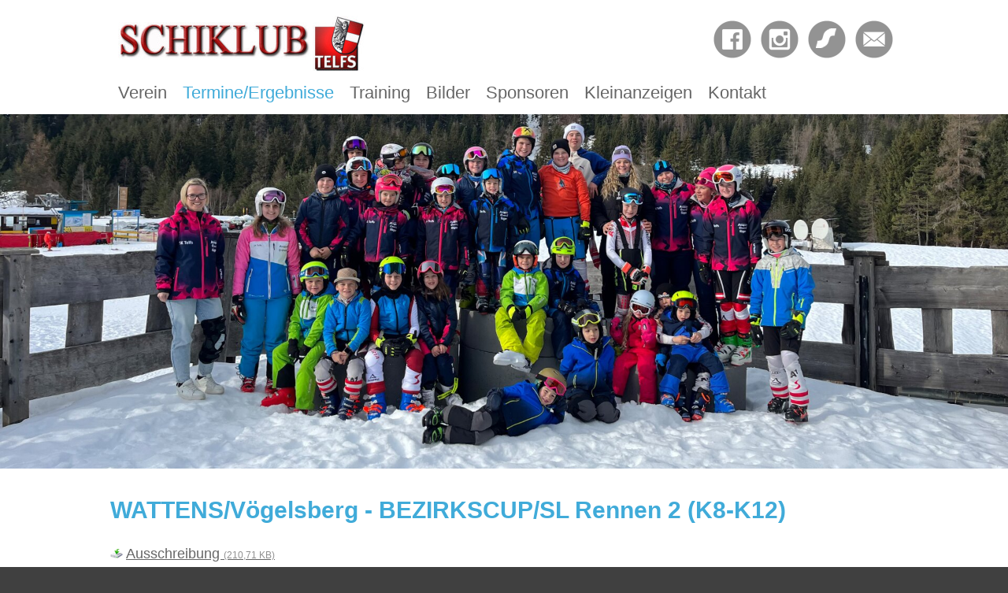

--- FILE ---
content_type: text/html; charset=UTF-8
request_url: https://www.sk-telfs.at/wattens-voegelsberg-bezirkscup-sl-rennen-2-k8-k12--78550272-de.html
body_size: 2503
content:
<!DOCTYPE html><html lang="de"><head><title>WATTENS/Vögelsberg - BEZIRKSCUP/SL Rennen 2 (K8-K12) - SK Telfs</title><meta charset="UTF-8"><meta name="Description" content=""/><meta name="Keywords" content=""/><meta name="robots" content="noodp, index, follow"/><meta name="city" content="Telfs"/><meta name="country" content="AT"/><meta name="state" content="Tirol"/><meta name="zipcode" content="6410"/><meta name="geo.placement" content="Telfs, Tirol"/><meta name="geo.region" content="AT-7"/><meta name="language" content="de"/><meta name="publisher" content="SK Telfs"/><meta name="copyright" content="SK Telfs"/><meta name="author" content="SK Telfs"/><meta name="page-topic" content="SK Telfs"/><meta name="company" content="SK Telfs"/><meta name="distribution" content="global"/><meta name="audience" content="all"/><style> /*<![CDATA[*/ </style><meta property="og:title" content="WATTENS/Vögelsberg - BEZIRKSCUP/SL Rennen 2 (K8-K12)"/><meta property="og:description" content=""/><meta property="og:type" content="website"/><meta property="og:url" content="https://www.sk-telfs.at/wattens-voegelsberg-bezirkscup-sl-rennen-2-k8-k12--78550272-de.html"/><meta property="og:site_name" content="SK Telfs"/><style> /*]]>*/ </style><link rel="canonical" href="https://www.sk-telfs.at/wattens-voegelsberg-bezirkscup-sl-rennen-2-k8-k12--78550272-de.html"/><meta name="viewport" content="width=device-width, initial-scale=1.0, shrink-to-fit=no"/><link rel="stylesheet" href="https://www.sk-telfs.at/mediathek/homepage/css-combined.css?20170706" media="all"/><script>/* <![CDATA[ */var notifications = new Array();var homedomain = 'https://www.sk-telfs.at';var lang = 'de';var js_modules = ['cycle','homepage','consenttool','homepage_device_screen','new_session'];var datum_js_css = '4651421283';var mwesp = 'q2-YSumP6@XiV1vhn5GQtHJMzask4.Eo7cRe3pKCWgdAIx89LFOlNyZrBwbjDfTU';var ui_theme = 'smoothness';var google_api_key = 'AIzaSyD_Jmq2oZb-RkSu8UqhR27EvFFWIpJOme4';var google_anayltics_property = '';/* ]]> */</script><script src="https://www.sk-telfs.at/js/scriptloader.min.js?4651421283"></script><script>/* <![CDATA[ */document.addEventListener('DOMContentLoaded', function() {});/* ]]> */</script></head><body id="body_78550272" class="body_de" style=""><div id="loading" style="display: none;"><div id="loading_text"></div></div><div id="tooltip" style="display: none;"></div><header role="banner"><div id="layout_top"><div id="layout_logo"><a href="https://www.sk-telfs.at"><img src="https://www.sk-telfs.at/mediathek/homepage/layout-logo.jpg" alt="" border="0"/></a></div><nav role="navigation"><ul><li id="menu_11124257" class=""><a href="https://www.sk-telfs.at/verein--11124257-de.html" class="" target="_self">Verein </a></li><li id="menu_11124260" class="active has_sub"><a href="https://www.sk-telfs.at/aktuelle-termine--11152819-de.html" class="active" target="_self">Termine/Ergebnisse </a><ul><li id="menu_11152819" class=""><a href="https://www.sk-telfs.at/aktuelle-termine--11152819-de.html" class="" target="_self">Aktuelle Termine </a></li><li id="menu_11152880" class=""><a href="https://www.sk-telfs.at/archiv-2005--11152880-de.html" class="" target="_self">Archiv 2005 </a></li><li id="menu_11152876" class=""><a href="https://www.sk-telfs.at/archiv-2006--11152876-de.html" class="" target="_self">Archiv 2006 </a></li><li id="menu_11152871" class=""><a href="https://www.sk-telfs.at/archiv-2007--11152871-de.html" class="" target="_self">Archiv 2007 </a></li><li id="menu_11152863" class=""><a href="https://www.sk-telfs.at/archiv-2008--11152863-de.html" class="" target="_self">Archiv 2008 </a></li><li id="menu_11152858" class=""><a href="https://www.sk-telfs.at/archiv-2009--11152858-de.html" class="" target="_self">Archiv 2009 </a></li><li id="menu_11152852" class=""><a href="https://www.sk-telfs.at/archiv-2010--11152852-de.html" class="" target="_self">Archiv 2010 </a></li><li id="menu_11152847" class=""><a href="https://www.sk-telfs.at/archiv-2011--11152847-de.html" class="" target="_self">Archiv 2011 </a></li><li id="menu_11152844" class=""><a href="https://www.sk-telfs.at/archiv-2012--11152844-de.html" class="" target="_self">Archiv 2012 </a></li><li id="menu_11152834" class=""><a href="https://www.sk-telfs.at/archiv-2013--11152834-de.html" class="" target="_self">Archiv 2013 </a></li><li id="menu_11152831" class=""><a href="https://www.sk-telfs.at/archiv-2014--11152831-de.html" class="" target="_self">Archiv 2014 </a></li><li id="menu_11152828" class=""><a href="https://www.sk-telfs.at/archiv-2015--11152828-de.html" class="" target="_self">Archiv 2015 </a></li><li id="menu_20513949" class=""><a href="https://www.sk-telfs.at/archiv-2016--20513949-de.html" class="" target="_self">Archiv 2016 </a></li><li id="menu_31382140" class=""><a href="https://www.sk-telfs.at/archiv-2017--31382140-de.html" class="" target="_self">Archiv 2017 </a></li><li id="menu_40701818" class=""><a href="https://www.sk-telfs.at/archiv-2018--40701818-de.html" class="" target="_self">Archiv 2018 </a></li><li id="menu_52021339" class=""><a href="https://www.sk-telfs.at/archiv-2019--52021339-de.html" class="" target="_self">Archiv 2019 </a></li><li id="menu_60341373" class=""><a href="https://www.sk-telfs.at/archiv-2020--60341373-de.html" class="" target="_self">Archiv 2020 </a></li><li id="menu_72500019" class=""><a href="https://www.sk-telfs.at/archiv-2021--72500019-de.html" class="" target="_self">Archiv 2021 </a></li><li id="menu_77893444" class="active"><a href="https://www.sk-telfs.at/archiv-2022--77893444-de.html" class="active" target="_self">Archiv 2022 </a></li><li id="menu_90611759" class=""><a href="https://www.sk-telfs.at/archiv-2023--90611759-de.html" class="" target="_self">Archiv 2023 </a></li><li id="menu_103365744" class=""><a href="https://www.sk-telfs.at/archiv-2024--103365744-de.html" class="" target="_self">Archiv 2024 </a></li></ul></li><li id="menu_11124264" class=""><a href="https://www.sk-telfs.at/training--11124264-de.html" class="" target="_self">Training </a></li><li id="menu_11124267" class=""><a href="https://www.sk-telfs.at/bilder--11124267-de.html" class="" target="_self">Bilder </a></li><li id="menu_11124272" class=""><a href="https://www.sk-telfs.at/sponsoren--11124272-de.html" class="" target="_self">Sponsoren </a></li><li id="menu_11124273" class=""><a href="https://www.sk-telfs.at/kleinanzeigen--11124273-de.html" class="" target="_self">Kleinanzeigen </a></li><li id="menu_11124274" class=""><a href="https://www.sk-telfs.at/kontakt--11124274-de.html" class="" target="_self">Kontakt </a></li></ul></nav><div id="layout_social"> <a href="https://www.facebook.com/SchiklubTelfs/" target="_blank"><img src="https://www.sk-telfs.at/mediathek/homepage/facebook.png" alt="" border="0"/></a> <a href="https://www.instagram.com/sk_telfs/" target="_blank"><img src="https://www.sk-telfs.at/mediathek/homepage/instagram.png" alt="" border="0"/></a> <a href="https://www.mysportmystory.com/verein/profil/schiklub-telfs/" target="_blank"><img src="https://www.sk-telfs.at/mediathek/homepage/mysportmystory.png" alt="" border="0"/></a> <a href="https://www.sk-telfs.at/kontakt--11124274-de.html" target="_blank"><img src="https://www.sk-telfs.at/mediathek/homepage/email.png" alt="" border="0"/></a> </div></div> <a href="javascript:void(0);" id="nav_toggle" onclick="$('nav').slideToggle('200');"><img src="https://www.sk-telfs.at/mediathek/homepage/mobile-menu.png" alt="" border="0"/></a> <div id="diashow"><div class="cycle-slideshow" data-cycle-fx="fadeout" data-cycle-speed="1000" data-cycle-timeout="4000" data-cycle-slides=">div" data-cycle-center-horz="true" data-cycle-center-vert="false"><div><img src="https://www.sk-telfs.at/pics/big/101614940.jpg" alt="" style="border: 0;"/></div><div><img src="https://www.sk-telfs.at/pics/big/93466387.jpg" alt="" style="border: 0;"/></div><div><img src="https://www.sk-telfs.at/pics/big/93466389.jpg" alt="" style="border: 0;"/></div><div><img src="https://www.sk-telfs.at/pics/big/152847125.jpg" alt="" style="border: 0;"/></div><div><img src="https://www.sk-telfs.at/pics/big/93466434.jpg" alt="" style="border: 0;"/></div><div><img src="https://www.sk-telfs.at/pics/big/101437794.jpg" alt="" style="border: 0;"/></div><div><img src="https://www.sk-telfs.at/pics/big/53128399.jpg" alt="" style="border: 0;"/></div></div></div></header><main><div id="layout_content"><h1>WATTENS/Vögelsberg - BEZIRKSCUP/SL Rennen 2 (K8-K12)</h1><section><div id="inhalt_text"><ul id="page_files"><li class="page_file"> <a href="https://www.sk-telfs.at/downloads/78550281/a-6al111.pdf"> Ausschreibung <span class="page_file_size">(210,71 KB)</span> </a> </li><li class="page_file"> <a href="https://www.sk-telfs.at/downloads/78618555/e-6al112.pdf"> Ergebnisliste <span class="page_file_size">(833,70 KB)</span> </a> </li></ul></div></section></div></main><footer role="contentinfo"><ul class="menu_list " id="menu_list_11124275"><li id="menu_11124280"><a href="https://www.sk-telfs.at/impressum--11124280-de.html" target="_self" class=""><span class="menu_list_titelbild"></span>Impressum</a></li><li id="menu_11124299"><a href="https://www.sk-telfs.at/informationen-laut-ecg-mg--11124299-de.html" target="_self" class=""><span class="menu_list_titelbild"></span>Informationen laut ECG/MG</a></li><li id="menu_11124310"><a href="https://www.sk-telfs.at/statuten--11124310-de.html" target="_self" class=""><span class="menu_list_titelbild"></span>Statuten</a></li><li id="menu_45622147"><a href="https://www.sk-telfs.at/datenschutzerklaerung--45622147-de.html" target="_self" class=""><span class="menu_list_titelbild"></span>Datenschutzerklärung</a></li></ul><ul><li><a href="https://www.mediawerk.at" target="_blank" title="mediawerk - Webdesign aus Tirol">made by <strong>media</strong>werk</a></li></ul></footer><div id="calendar" style="display: none;"></div><div id="consenttool"> Diese Seite verwendet Cookies, um Ihnen ein bestmögliches Surf-Erlebnis bieten zu können. Alle Informationen dazu finden Sie in unserem <a href="https://www.sk-telfs.at/datenschutzerklaerung--45622147-de.html">Datenschutzhinweis</a>. <span id="consenttool_ok" data-href="https://www.sk-telfs.at/?qc=bD1kZSZhY3Rpb249c2Vzc2lvbl9jb25zZ-50dG9vbF9vayZ0eXBlPXJlcXVpcmVk">OK</span></div></body></html>

--- FILE ---
content_type: text/css; charset=ISO-8859-1
request_url: https://www.sk-telfs.at/mediathek/homepage/css-combined.css?20170706
body_size: 4831
content:
html{font-family:sans-serif;-ms-text-size-adjust:100%;-webkit-text-size-adjust:100%;}body{margin:0;}article,aside,details,figcaption,figure,footer,header,main,menu,nav,section,summary{display:block;}audio,canvas,progress,video{display:inline-block;}audio:not([controls]){display:none;height:0;}progress{vertical-align:baseline;}template,[hidden]{display:none;}a{background-color:transparent;-webkit-text-decoration-skip:objects;}a:active,a:hover{outline-width:0;}abbr[title]{border-bottom:none;text-decoration:underline;text-decoration:underline dotted;}b,strong{font-weight:inherit;}b,strong{font-weight:bolder;}dfn{font-style:italic;}h1{font-size:2em;margin:0.67em 0;}mark{background-color:#ff0;color:#000;}small{font-size:80%;}sub,sup{font-size:75%;line-height:0;position:relative;vertical-align:baseline;}sub{bottom:-0.25em;}sup{top:-0.5em;}img{border-style:none;}svg:not(:root){overflow:hidden;}code,kbd,pre,samp{font-family:monospace,monospace;font-size:1em;}figure{margin:1em 40px;}hr{box-sizing:content-box;height:0;overflow:visible;}button,input,select,textarea{font:inherit;margin:0;}optgroup{font-weight:bold;}button,input{overflow:visible;}button,select{text-transform:none;}button,html [type="button"],[type="reset"],[type="submit"]{-webkit-appearance:button;}button::-moz-focus-inner,[type="button"]::-moz-focus-inner,[type="reset"]::-moz-focus-inner,[type="submit"]::-moz-focus-inner{border-style:none;padding:0;}button:-moz-focusring,[type="button"]:-moz-focusring,[type="reset"]:-moz-focusring,[type="submit"]:-moz-focusring{outline:1px dotted ButtonText;}fieldset{border:1px solid #c0c0c0;margin:0 2px;padding:0.35em 0.625em 0.75em;}legend{box-sizing:border-box;color:inherit;display:table;max-width:100%;padding:0;white-space:normal;}textarea{overflow:auto;}[type="checkbox"],[type="radio"]{box-sizing:border-box;padding:0;}[type="number"]::-webkit-inner-spin-button,[type="number"]::-webkit-outer-spin-button{height:auto;}[type="search"]{-webkit-appearance:textfield;outline-offset:-2px;}[type="search"]::-webkit-search-cancel-button,[type="search"]::-webkit-search-decoration{-webkit-appearance:none;}::-webkit-input-placeholder{color:inherit;opacity:0.54;}::-webkit-file-upload-button{-webkit-appearance:button;font:inherit;}body{color:#666666;font-family:'Humanist521BT-Light',Verdana,Arial,Helvetica;font-weight:400;font-size:18px;}*{color:inherit;font-family:inherit;font-size:inherit;}#loading{height:100%;width:100%;position:fixed;top:0;left:0;overflow:hidden;background:url('/mediathek/homepage/loading.png') center center no-repeat #000000;z-index:10000;filter:alpha(opacity=50);-moz-opacity:0.50;opacity:0.50;display:none;}.body_editor{color:#666666;background:#FFFFFF;line-height:1.4;padding:0 5px;}h1{color:#40abd9;margin-bottom:20px;margin-top:0;font-size:30px;font-size:1.875rem;}h2{color:#40abd9;margin-bottom:10px;font-size:30px;font-size:1.875rem;font-weight:bold;}h3{color:#40abd9;margin-bottom:10px;font-size:20px;font-size:1.25rem;font-weight:bold;}th{background-color:#62ae56;color:#FFFFFF;}.balken_blau{display:block;padding:5px;background-color:#0059ac;color:#FFFFFF;}.balken_blau *{color:#FFFFFF;text-decoration:none;}ul.homepage_unterseiten_layout_ohne_bild,ul.homepage_unterseiten_layout_ohne_bild li{margin:0;padding:0;list-style-type:none;list-style-image:none;}ul.homepage_unterseiten_layout_ohne_bild li a{display:block;text-decoration:none;padding:5px 10px;border-top:1px dotted #DCDCDC;vertical-align:top;}* html ul.homepage_unterseiten_layout_ohne_bild li a{overflow:visible;height:1%;}#layout_content ul.homepage_unterseiten_layout_ohne_bild li a:hover,#layout_content ul.homepage_unterseiten_layout_ohne_bild li a.farbe1:hover,#layout_content ul.homepage_unterseiten_layout_ohne_bild li a.farbe2:hover{background-color:#F2F2F2;}span.homepage_unterseiten_layout_datum{display:inline-block;width:120px;vertical-align:top;color:#40abd9;}span.homepage_unterseiten_layout_titel{display:inline-block;vertical-align:top;}ul.homepage_unterseiten_layout_mit_bild,ul.homepage_unterseiten_layout_mit_bild li{margin:0;padding:0;list-style-type:none;list-style-image:none;}ul.homepage_unterseiten_layout_mit_bild li{float:left;width:100%;overflow:hidden;margin:0 20px 20px 0;background-color:#F2F2F2;-webkit-box-shadow:2px 2px 3px 0px rgba(0,0,0,0.50);-moz-box-shadow:2px 2px 3px 0px rgba(0,0,0,0.50);box-shadow:2px 2px 3px 0px rgba(0,0,0,0.50);}@media only screen and (min-width : 510px){ul.homepage_unterseiten_layout_mit_bild li{width:230px;}}ul.homepage_unterseiten_layout_mit_bild li a{display:block;text-decoration:none;overflow:hidden;background-color:#007fc5;color:#FFFFFF;}ul.homepage_unterseiten_layout_mit_bild li a .homepage_unterseiten_layout_mit_bild_titel{display:block;padding:5px;height:60px;overflow:hidden;text-align:center;}ul.homepage_unterseiten_layout_mit_bild li a .homepage_unterseiten_layout_mit_bild_titel .homepage_unterseiten_layout_titel{display:block;height:50px;line-height:1.1;overflow:hidden;}ul.homepage_unterseiten_layout_mit_bild li a .homepage_unterseiten_layout_mit_bild_titel .homepage_unterseiten_layout_datum{display:block;font-size:0.8em;margin-bottom:2px;}ul.homepage_unterseiten_layout_mit_bild li .homepage_unterseiten_layout_mit_bild_titelbild{position:relative;display:block;height:300px;width:100%;overflow:hidden;}@media only screen and (min-width : 510px){ul.homepage_unterseiten_layout_mit_bild li .homepage_unterseiten_layout_mit_bild_titelbild{height:230px;}}ul.homepage_unterseiten_layout_mit_bild li .homepage_unterseiten_layout_mit_bild_titelbild img{position:absolute;left:50%;top:50%;height:100%;width:auto;max-width:auto;-webkit-transform:translate(-50%,-50%);-moz-transform:translate(-50%,-50%);-o-transform:translate(-50%,-50%);-ms-transform:translate(-50%,-50%);transform:translate(-50%,-50%);}ul.homepage_unterseiten_layout_mit_bild li .homepage_unterseiten_layout_mit_bild_titelbild img.portrait{width:100%;max-width:100%;height:auto;}ul.homepage_unterseiten_layout_mit_bild_text_kurz,ul.homepage_unterseiten_layout_mit_bild_text_kurz li{margin:0;padding:0;list-style-type:none;list-style-image:none;}ul.homepage_unterseiten_layout_mit_bild_text_kurz li{margin-bottom:20px;overflow:hidden;border:1px solid #007fc5;}ul.homepage_unterseiten_layout_mit_bild_text_kurz li a{display:block;text-decoration:none;overflow:hidden;}ul.homepage_unterseiten_layout_mit_bild_text_kurz li a:hover{background-color:#a5d9ff;}#layout_content ul.homepage_unterseiten_layout_mit_bild_text_kurz li .homepage_unterseiten_layout_mit_bild_text_kurz_titel{display:block;padding:5px;background-color:#007fc5;color:#666666;overflow:hidden;}ul.homepage_unterseiten_layout_mit_bild_text_kurz li .homepage_unterseiten_layout_mit_bild_text_kurz_titelbild{float:left;margin:15px;text-align:center;}ul.homepage_unterseiten_layout_mit_bild_text_kurz li .homepage_unterseiten_layout_mit_bild_text_kurz_text{display:block;margin:15px;}ul.homepage_unterseiten_layout_mit_bild_text_kurz li span.homepage_unterseiten_layout_datum{margin-right:10px;}* html ul.homepage_unterseiten_layout_mit_bild_text_kurz li,* html ul.homepage_unterseiten_layout_mit_bild_text_kurz li a,* html ul.homepage_unterseiten_layout_mit_bild_text_kurz li .homepage_unterseiten_layout_mit_bild_text_kurz_titel,* html ul.homepage_unterseiten_layout_mit_bild_text_kurz li .homepage_unterseiten_layout_mit_bild_text_kurz_text{overflow:visible;height:1%;}ul.homepage_unterseiten_layout_startseite,ul.homepage_unterseiten_layout_startseite li{margin:0;padding:0;list-style-type:none;list-style-image:none;}ul.homepage_unterseiten_layout_startseite li{position:relative;overflow:hidden;margin-bottom:25px;}* html ul.homepage_unterseiten_layout_startseite li{overflow:visible;height:1%;}ul.homepage_unterseiten_layout_startseite li .homepage_unterseiten_layout_startseite_text{background-color:#F2F2F2;padding:10px;}ul.homepage_unterseiten_layout_startseite li .homepage_unterseiten_layout_startseite_titelbild img{width:100%;}ul.homepage_unterseiten_layout_startseite li span.homepage_unterseiten_layout_datum{margin-right:10px;}* html ul.homepage_unterseiten_layout_startseite li,* html ul.homepage_unterseiten_layout_startseite li a,* html ul.homepage_unterseiten_layout_startseite li .homepage_unterseiten_layout_startseite_titel,* html ul.homepage_unterseiten_layout_startseite li .homepage_unterseiten_layout_startseite_text{overflow:visible;height:1%;}.seitenzahlen{margin-top:1em;background-color:#DCDCDC;overflow:hidden;padding:3px;clear:both;}* html .seitenzahlen{overflow:visible;height:1%;}.seitenzahlen .page_print{float:left;width:auto;margin-right:1em;padding-right:1em;border-right:1px solid #000000;}.seitenzahlen ul,.seitenzahlen li{margin:0;padding:0;list-style-type:none;list-style-image:none;}.seitenzahlen ul li{float:left;width:auto;margin-right:1em;}.seitenzahlen ul li a{text-decoration:none;}.seitenzahlen ul li a.active{font-weight:bold;}#page_pics_top,#page_pics_right,#page_pics_bottom,#page_pics_left{margin:0;padding:0;list-style-type:none;}#page_pics_top{width:100%;overflow:hidden;margin-bottom:20px;}* html #page_pics_top{overflow:visible;height:1%;}@media only screen and (min-width : 768px){#page_pics_right{float:right;width:auto;margin:0 0 0 40px;}}#page_pics_bottom{width:100%;overflow:hidden;margin-top:20px;}@media only screen and (min-width : 768px){#page_pics_left{float:left;width:auto;margin:0 40px 0 0;}}.page_pic{position:relative;padding:0;margin:0;overflow:hidden;line-height:0;border:none;display:block;}.page_pic_pic{text-align:center;overflow:hidden;}#page_pics_top .page_pic,#page_pics_bottom .page_pic{float:left;width:auto;margin:0 15px 15px 0px;}#page_pics_top .page_pic_pic,#page_pics_bottom .page_pic_pic{display:table-cell;vertical-align:middle;overflow:hidden;}#page_pics_right .page_pic,#page_pics_left .page_pic{margin-bottom:20px;}.page_pic a{text-decoration:none;}.page_pic_text{padding-top:5px;font-size:0.8em;line-height:1.4em;text-align:center;}#page_pics_top .page_pic_text,#page_pics_bottom .page_pic_text{height:40px;}#page_pics_right .page_pic_text,#page_pics_left .page_pic_text{margin-bottom:10px;}#page_files{margin:0;padding:0;list-style-type:none;}.page_file{margin-bottom:5px;}.page_file a{padding-left:20px;background:url('/cms/interface_v4/icons/16x16/download.png') left center no-repeat;}span.page_file_size{font-size:12px;font-size:0.75rem;color:#909090;}form{margin:0;padding:0;}input.text,select,textarea{background-color:#EFEFEF;border:1px solid #40abd9;color:#404040;}.error{color:#FF0000;}label.error{color:#FF0000;}input.text,input.texterror,select,select.error,textarea,textarea.error{padding:5px;margin:0;}input.texterror,textarea.texterror,select.error{background-color:#FFCDCD;border:1px solid #FF0000;color:#666666;}.submit{display:block;margin-top:15px;border:none;font-weight:bold;background-color:#40abd9;color:#FFFFFF;padding:5px 10px;text-align:center;text-decoration:none;}#formular_kontakt label{display:block;font-size:12px;font-size:0.75rem;}#formular_kontakt div{margin-bottom:10px;}#formular_kontakt input.text,#formular_kontakt textarea,#formular_kontakt input.texterror,#formular_kontakt textarea.texterror{width:300px;}#formular_kontakt span.radio{margin-right:20px;}#formular_kontakt textarea{height:80px;}#formular_kontakt input.submit{width:310px;}@media only screen and (min-width : 768px){#startseite_aktuelles{float:left;width:45%;}#startseite_news{float:right;width:45%;}}.clearboth{clear:both;height:1px;overflow:hidden;}.unsichtbar{display:inline;height:0;left:-3000px;overflow:hidden;position:absolute;top:-2000px;width:0;}#securecode{background-color:#808080;float:left;width:auto;padding:2px;}.mwesp{display:none;}ul.leistungen{padding:0;margin:0;list-style:outside disc;-webkit-column-count:2;-webkit-column-gap:10px;-webkit-column-width:300px;-moz-column-count:2;-moz-column-gap:10px;-moz-column-width:300px;-o-column-count:2;-o-column-gap:10px;-o-column-width:300px;column-count:2;column-gap:10px;column-width:300px;}ul.leistungen li{margin-left:1em;-webkit-column-break-inside:avoid;-moz-column-break-inside:avoid;-o-column-break-inside:avoid;-ms-column-break-inside:avoid;column-break-inside:avoid;}.zitat{font-weight:bold;padding:0 50px;color:#555555;}@media only screen and (min-width : 768px){.zitat{padding:0 300px;}}body{background-color:#404040;background-position:top center;background-repeat:no-repeat;background-size:100% auto;min-width:320px;}header{position:relative;background-color:#FFFFFF;}#layout_logo{padding:10px;}#layout_logo a{display:inline-block;height:50px;text-decoration:none;}#layout_logo a img{height:100%;width:auto;}#layout_social{text-align:center;padding:5px;background-color:#F2F2F2;}#layout_social a{display:inline-block;width:40px;heigh:40px;margin-left:0;}#layout_social a img{width:100%;height:100%;}#nav_toggle{position:absolute;top:10px;right:10px;height:50px;}#nav_toggle img{width:auto;height:100%;}nav{display:none;padding-top:10px;}nav ul,nav ul li{padding:0;margin:0;list-style-type:none;list-style-image:none;}nav ul ul{display:none;}nav a,nav a:visited{display:block;font-size:20px;text-decoration:none;color:#FFFFFF;padding:10px;background-color:#40abd9;border-bottom:1px solid #FFFFFF;text-align:left;}nav li.has_sub > a:first-child{background-image:url('/mediathek/homepage/menu-has-sub-hover.png');background-position:right 20px center;background-repeat:no-repeat;}nav ul ul a,nav ul ul a:visited{padding:10px 10px 10px 30px;}nav ul ul ul a,nav ul ul ul a:visited{padding:10px 10px 10px 60px;}nav ul li a.active{background-color:#2180a9;color:#FFFFFF;}nav ul li.has_sub > a.active:first-child{background-image:url('/mediathek/homepage/menu-has-sub-hover.png');background-color:#2180a9;}#diashow{position:relative;display:block;max-height:450px;overflow:hidden;z-index:99;}#diashow img{width:100%;height:auto;}main{position:relative;overflow:hidden;background-color:#FFFFFF;}* html main{overflow:visible;height:1%;}main #layout_content_wrapper{position:relative;overflow:hidden;}* html #layout_content_wrapper{overflow:visible;height:1%;}main #layout_content{position:relative;text-align:left;padding:10px;overflow:hidden;line-height:1.5;min-height:350px;height:auto !important;height:350px;}* html #layout_content{overflow:visible;height:1%;}footer{position:relative;text-align:center;padding:15px 0 30px 0;border-top:1px solid #40abd9;}footer ul,footer ul li{margin:0;padding:0;list-style-type:none;}footer ul{text-align:center;display:inline-block;}footer ul li{display:inline-block;}footer a{display:inline-block;padding:2px 10px;text-decoration:none;color:#C0C0C0;font-size:14px;font-size:0.875rem;}footer ul li a{border-right:1px solid #C0C0C0;}footer ul:last-child li:last-child a{border-right:none;}@media only screen and (min-width : 768px){#nav_toggle{display:none;}header{text-align:left;}#layout_top{position:relative;max-width:1000px;margin:0 auto;}#layout_logo{padding-top:20px;padding-bottom:50px;}#layout_logo a{height:70px;}#layout_social{display:block;position:absolute;right:0;top:20px;background-color:transparent;}#layout_social a{float:left;width:50px;heigh:50px;margin-left:10px;}#diashow{max-height:450px;}nav{position:absolute;top:95px;left:0;width:auto;display:block;padding:0;height:43px;}nav ul,nav ul li{display:inline-block;position:relative;margin:0;padding:0;}nav ul ul{display:block;visibility:hidden;position:absolute;top:42px;left:0;z-index:1000;width:250px;}nav ul ul li{width:250px;}nav ul ul ul{left:250px;width:250px;top:0;}nav ul ul ul li{width:250px;}nav a,nav a:visited{font-size:16px;background-color:transparent;color:#666666;}nav ul ul a,nav ul ul a:visited{color:#666666;}nav ul li a.active{background-color:transparent;color:#40abd9;}nav li.has_sub > a:first-child{background-image:none;}nav ul ul a,nav ul ul ul a,nav ul ul a.active,nav ul ul a:visited,nav ul ul ul a:visited,nav ul ul li.has_sub > a.active:first-child{padding:5px 13px;background-color:#FFFFFF;background:rgb(255,255,255);background:rgba(255,255,255,0.8);filter:progid:DXImageTransform.Microsoft.gradient(startColorstr=#CCFFFFFF,endColorstr=#CCFFFFFF);-ms-filter:"progid:DXImageTransform.Microsoft.gradient(startColorstr=#CCFFFFFF,endColorstr=#CCFFFFFF)";border-bottom:0;border-top:0;}nav ul li.has_sub > a.active:first-child{background-image:none;background-color:transparent;}nav > ul > li > a,nav > ul > li > a:visited{font-size:16px;height:16px;padding:10px;overflow-y:hidden;border-bottom:none;background-color:transparent;}nav > ul > ul > li > a:hover,nav > ul > ul > li > a:hover:visited{background-color:#e6e6e6;background:rgb(230,230,230);background:rgba(230,230,230,0.8);filter:progid:DXImageTransform.Microsoft.gradient(startColorstr=#CCe6e6e6,endColorstr=#CCe6e6e6);-ms-filter:"progid:DXImageTransform.Microsoft.gradient(startColorstr=#CCe6e6e6,endColorstr=#CCe6e6e6)";}header nav ul li:hover ul,header nav ul a:hover ul{visibility:visible;}header nav ul :hover ul ul{visibility:hidden;}header nav ul :hover ul :hover ul{visibility:visible;}#nav_sprachen{position:absolute;top:10px;right:10px;padding-bottom:0;}#nav_sprachen a{display:inline-block;margin-bottom:0;margin-left:0;}main #layout_content{padding:30px;}}@media only screen and (min-width : 1000px){main #layout_content{max-width:1000px;margin:0 auto;}nav > ul > li > a,nav > ul > li > a:visited{font-size:22px;height:22px;}}#cookiebanner{position:fixed;bottom:0;width:100%;padding:10px;overflow:hidden;box-sizing:border-box;z-index:9999999999999;background:rgb(0,0,0);background:rgba(0,0,0,0.8);filter:progid:DXImageTransform.Microsoft.gradient(startColorstr=#CC000000,endColorstr=#CC000000);-ms-filter:"progid:DXImageTransform.Microsoft.gradient(startColorstr=#CC000000,endColorstr=#CC000000)";color:#C0C0C0;font-size:0.8rem;text-align:center;}#cookiebanner *{color:inherit;font-size:inherit;}#cookiebanner #cookiebanner_ok{display:inline-block;padding:2px 10px;margin-left:10px;background-color:#808080;color:#FFFFFF;text-decoration:none;cursor:pointer;-webkit-border-radius:5px;-moz-border-radius:5px;border-radius:5px;}.fancybox-image,.fancybox-inner,.fancybox-nav,.fancybox-nav span,.fancybox-outer,.fancybox-skin,.fancybox-tmp,.fancybox-wrap,.fancybox-wrap iframe,.fancybox-wrap object{padding:0;margin:0;border:0;outline:0;vertical-align:top;}.fancybox-wrap{position:absolute;top:0;left:0;z-index:8020;}.fancybox-inner,.fancybox-outer,.fancybox-skin{position:relative;}.fancybox-skin{background:#f9f9f9;color:#444;text-shadow:none;-webkit-border-radius:4px;-moz-border-radius:4px;border-radius:4px;}.fancybox-opened{z-index:8030;}.fancybox-opened .fancybox-skin{-webkit-box-shadow:0 10px 25px rgba(0,0,0,.5);-moz-box-shadow:0 10px 25px rgba(0,0,0,.5);box-shadow:0 10px 25px rgba(0,0,0,.5);}.fancybox-inner{overflow:hidden;}.fancybox-type-iframe .fancybox-inner{-webkit-overflow-scrolling:touch;}.fancybox-error{color:#444;font:14px/20px "Helvetica Neue",Helvetica,Arial,sans-serif;margin:0;padding:15px;white-space:nowrap;}.fancybox-iframe,.fancybox-image{display:block;width:100%;height:100%;}.fancybox-image{max-width:100%;max-height:100%;}#fancybox-loading,.fancybox-close,.fancybox-next span,.fancybox-prev span{background-image:url(/js/fancybox/fancybox_sprite.png);}#fancybox-loading{position:fixed;top:50%;left:50%;margin-top:-22px;margin-left:-22px;background-position:0 -108px;opacity:.8;cursor:pointer;z-index:8060;}.fancybox-close,.fancybox-nav,.fancybox-nav span{cursor:pointer;z-index:8040;position:absolute;}#fancybox-loading div{width:44px;height:44px;background:url(/js/fancybox/fancybox_loading.gif) center center no-repeat;}.fancybox-close{top:-18px;right:-18px;width:36px;height:36px;}.fancybox-nav{top:0;width:40%;height:100%;text-decoration:none;background:url(/js/fancybox/blank.gif);-webkit-tap-highlight-color:transparent;}.fancybox-prev{left:0;}.fancybox-next{right:0;}.fancybox-nav span{top:50%;width:36px;height:34px;margin-top:-18px;visibility:hidden;}.fancybox-prev span{left:10px;background-position:0 -36px;}.fancybox-next span{right:10px;background-position:0 -72px;}.fancybox-nav:hover span{visibility:visible;}.fancybox-tmp{position:absolute;top:-99999px;left:-99999px;visibility:hidden;max-width:99999px;max-height:99999px;overflow:visible!important;}.fancybox-lock,.fancybox-lock body{overflow:hidden!important;}.fancybox-lock{width:auto;}.fancybox-lock-test{overflow-y:hidden!important;}.fancybox-overlay{position:absolute;top:0;left:0;overflow:hidden;display:none;z-index:8010;background:url(/js/fancybox/fancybox_overlay.png);}.fancybox-overlay-fixed{position:fixed;bottom:0;right:0;}.fancybox-lock .fancybox-overlay{overflow:auto;overflow-y:scroll;}.fancybox-title{visibility:hidden;font:400 13px/20px "Helvetica Neue",Helvetica,Arial,sans-serif;position:relative;text-shadow:none;z-index:8050;}.fancybox-opened .fancybox-title{visibility:visible;}.fancybox-title-float-wrap{position:absolute;bottom:0;right:50%;margin-bottom:-35px;z-index:8050;text-align:center;}.fancybox-title-float-wrap .child{display:inline-block;margin-right:-100%;padding:2px 20px;background:0 0;background:rgba(0,0,0,.8);-webkit-border-radius:15px;-moz-border-radius:15px;border-radius:15px;text-shadow:0 1px 2px #222;color:#FFF;font-weight:700;line-height:24px;white-space:nowrap;}.fancybox-title-outside-wrap{position:relative;margin-top:10px;color:#fff;}.fancybox-title-inside-wrap{padding-top:10px;}.fancybox-title-over-wrap{position:absolute;bottom:0;left:0;color:#fff;padding:10px;background:#000;background:rgba(0,0,0,.8);}@media only screen and (-webkit-min-device-pixel-ratio:1.5),only screen and (min--moz-device-pixel-ratio:1.5),only screen and (min-device-pixel-ratio:1.5){#fancybox-loading,.fancybox-close,.fancybox-next span,.fancybox-prev span{background-image:url(/js/fancybox/fancybox_sprite@2x.png);background-size:44px 152px;}#fancybox-loading div{background-image:url(/js/fancybox/fancybox_loading@2x.gif);background-size:24px 24px;}}#jNotify{position:absolute;background:url('/cms/interface_v4/icons/32x32/info.png') no-repeat 15px 12px #d8e6fc;color:#35517c;border:1px solid #a7c3f0;padding:20px 20px 20px 60px;margin:15px;z-index:9999;-moz-border-radius:5px;border-radius:5px;-webkit-border-radius:5px;}#jNotify a{color:#35517c !important;text-decoration:none;}#jNotify p:first-child{margin-top:0;}#jNotify p:last-child{margin-bottom:0;}#jSuccess{position:absolute;background:url('/cms/interface_v4/icons/32x32/hacken_gruen.png') no-repeat 15px 12px #E6EFC2;color:#264409;border:1px solid #C6D880;padding:20px 20px 20px 60px;margin:15px;z-index:9999;-moz-border-radius:5px;border-radius:5px;-webkit-border-radius:5px;}#jSuccess a{color:#264409 !important;text-decoration:none;}#jSuccess p:first-child{margin-top:0;}#jSuccess p:last-child{margin-bottom:0;}#jError{position:absolute;background:url('/cms/interface_v4/icons/32x32/achtung.png') no-repeat 15px 12px #FBE3E4;color:#8a1f11;border:1px solid #FBC2C4;padding:20px 20px 20px 60px;margin:15px;z-index:9999;-moz-border-radius:5px;border-radius:5px;-webkit-border-radius:5px;}#jError a{color:#8a1f11 !important;text-decoration:none;}#jError p:first-child{margin-top:0;}#jError p:last-child{margin-bottom:0;}#jOverlay{width:100%;height:100%;position:fixed;top:0;left:0;z-index:9998;}#jNotify .button,#jSuccess .button,#jError .button{display:inline-block;font:bold 11px Arial;text-decoration:none;background-color:#EEEEEE;color:#333333;padding:4px 10px 4px 10px;border-top:1px solid #CCCCCC;border-right:1px solid #333333;border-bottom:1px solid #333333;border-left:1px solid #CCCCCC;}